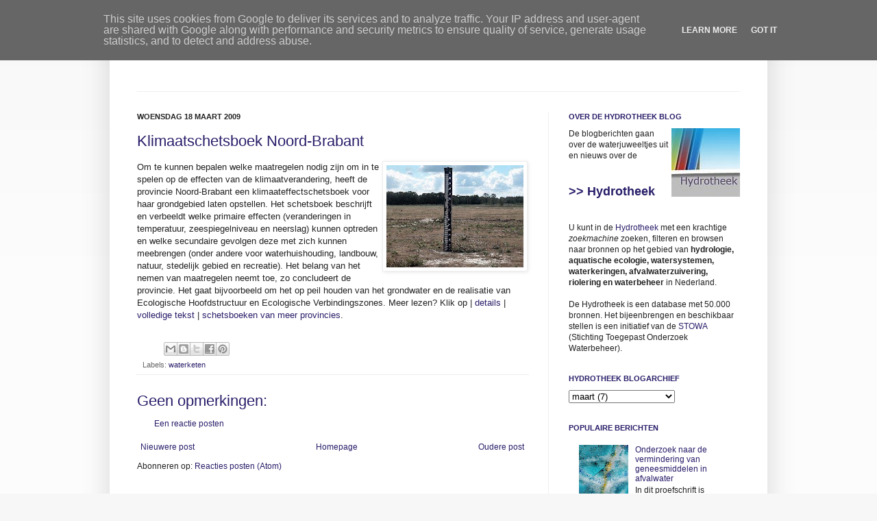

--- FILE ---
content_type: text/html; charset=UTF-8
request_url: https://blog.hydrotheek.nl/2009/03/klimaatschetsboek-noord-brabant.html
body_size: 14248
content:
<!DOCTYPE html>
<html class='v2' dir='ltr' xmlns='http://www.w3.org/1999/xhtml' xmlns:b='http://www.google.com/2005/gml/b' xmlns:data='http://www.google.com/2005/gml/data' xmlns:expr='http://www.google.com/2005/gml/expr'>
<head>
<link href='https://www.blogger.com/static/v1/widgets/335934321-css_bundle_v2.css' rel='stylesheet' type='text/css'/>
<link href="//library.wur.nl/css/hydrotheek/hydrotheek.css" rel="stylesheet" type="text/css">
<meta content='IE=EmulateIE7' http-equiv='X-UA-Compatible'/>
<meta content='width=1100' name='viewport'/>
<meta content='text/html; charset=UTF-8' http-equiv='Content-Type'/>
<meta content='blogger' name='generator'/>
<link href='https://blog.hydrotheek.nl/favicon.ico' rel='icon' type='image/x-icon'/>
<link href='https://blog.hydrotheek.nl/2009/03/klimaatschetsboek-noord-brabant.html' rel='canonical'/>
<link rel="alternate" type="application/atom+xml" title="Hydrotheek - Atom" href="https://blog.hydrotheek.nl/feeds/posts/default" />
<link rel="alternate" type="application/rss+xml" title="Hydrotheek - RSS" href="https://blog.hydrotheek.nl/feeds/posts/default?alt=rss" />
<link rel="service.post" type="application/atom+xml" title="Hydrotheek - Atom" href="https://www.blogger.com/feeds/5441666255903485188/posts/default" />

<link rel="alternate" type="application/atom+xml" title="Hydrotheek - Atom" href="https://blog.hydrotheek.nl/feeds/7702625107582025307/comments/default" />
<!--Can't find substitution for tag [blog.ieCssRetrofitLinks]-->
<link href='https://blogger.googleusercontent.com/img/b/R29vZ2xl/AVvXsEjkRF092oGbOFw06M9D0QFq3eoFB3XQPIL5Mr7utrdiZlfKGncV6xcuVPMLv01GCRqURpkzOQQugXUxzGGolpgaiQtzC4gXz8QJGZbpccO2RC1EauvcsdN16QvrUBYMF-aHUoctBAVlsjE/s200/klimaateffect.jpg' rel='image_src'/>
<meta content='https://blog.hydrotheek.nl/2009/03/klimaatschetsboek-noord-brabant.html' property='og:url'/>
<meta content='Klimaatschetsboek Noord-Brabant' property='og:title'/>
<meta content='Om te kunnen bepalen welke maatregelen nodig zijn om in te spelen op de effecten van de klimaatverandering, heeft de provincie Noord-Brabant...' property='og:description'/>
<meta content='https://blogger.googleusercontent.com/img/b/R29vZ2xl/AVvXsEjkRF092oGbOFw06M9D0QFq3eoFB3XQPIL5Mr7utrdiZlfKGncV6xcuVPMLv01GCRqURpkzOQQugXUxzGGolpgaiQtzC4gXz8QJGZbpccO2RC1EauvcsdN16QvrUBYMF-aHUoctBAVlsjE/w1200-h630-p-k-no-nu/klimaateffect.jpg' property='og:image'/>
<title>Hydrotheek: Klimaatschetsboek Noord-Brabant</title>
<meta content='' name='description'/>
<style id='page-skin-1' type='text/css'><!--
/*
-----------------------------------------------
Blogger Template Style
Name:     Simple
Designer: Josh Peterson
URL:      www.noaesthetic.com
----------------------------------------------- */
/* Variable definitions
====================
<Variable name="keycolor" description="Main Color" type="color" default="#F7F7F7"/>
<Group description="Page Text" selector="body">
<Variable name="body.font" description="Font" type="font"
default="normal normal 12px Arial, Tahoma, Helvetica, FreeSans, sans-serif"/>
<Variable name="body.text.color" description="Text Color" type="color" default="#222222"/>
</Group>
<Group description="Backgrounds" selector=".body-fauxcolumns-outer">
<Variable name="body.background.color" description="Outer Background" type="color" default="#F7F7F7"/>
<Variable name="content.background.color" description="Main Background" type="color" default="#FFFFFF"/>
<Variable name="header.background.color" description="Header Background" type="color" default="transparent"/>
</Group>
<Group description="Links" selector=".main-outer">
<Variable name="link.color" description="Link Color" type="color" default="#281E69"/>
<Variable name="link.visited.color" description="Visited Color" type="color" default="#888888"/>
<Variable name="link.hover.color" description="Hover Color" type="color" default="#0591dc"/>
</Group>
<Group description="Blog Title" selector=".header h1">
<Variable name="header.font" description="Font" type="font"
default="normal normal 30px Arial, Tahoma, Helvetica, FreeSans, sans-serif"/>
<Variable name="header.text.color" description="Title Color" type="color" default="#281E69" />
</Group>
<Group description="Blog Description" selector=".header .description">
<Variable name="description.text.color" description="Description Color" type="color"
default="#777777" />
</Group>
<Group description="Tabs Text" selector=".tabs-inner .widget li a">
<Variable name="tabs.font" description="Font" type="font"
default="normal normal 14px Arial, Tahoma, Helvetica, FreeSans, sans-serif"/>
<Variable name="tabs.text.color" description="Text Color" type="color" default="#999999"/>
<Variable name="tabs.selected.text.color" description="Selected Color" type="color" default="#000000"/>
</Group>
<Group description="Tabs Background" selector=".tabs-outer .PageList">
<Variable name="tabs.background.color" description="Background Color" type="color" default="#f5f5f5"/>
<Variable name="tabs.selected.background.color" description="Selected Color" type="color" default="#eeeeee"/>
</Group>
<Group description="Post Title" selector="h3.post-title, .comments h4">
<Variable name="post.title.color" description="Post Title Color" type="color" default="#281E69"/>
<Variable name="post.title.font" description="Font" type="font"
default="normal normal 22px Arial, Tahoma, Helvetica, FreeSans, sans-serif"/>
</Group>
<Group description="Date Header" selector=".date-header">
<Variable name="date.header.color" description="Text Color" type="color"
default="#222222"/>
<Variable name="date.header.background.color" description="Background Color" type="color"
default="transparent"/>
</Group>
<Group description="Post Footer" selector=".post-footer">
<Variable name="post.footer.text.color" description="Text Color" type="color" default="#666666"/>
<Variable name="post.footer.background.color" description="Background Color" type="color"
default="#FFFFFF"/>
<Variable name="post.footer.border.color" description="Shadow Color" type="color" default="#eeeeee"/>
</Group>
<Group description="Gadgets" selector="h2">
<Variable name="widget.title.font" description="Title Font" type="font"
default="normal bold 11px Arial, Tahoma, Helvetica, FreeSans, sans-serif"/>
<Variable name="widget.title.text.color" description="Title Color" type="color" default="#281E69"/>
<Variable name="widget.alternate.text.color" description="Alternate Color" type="color" default="#281E69"/>
</Group>
<Group description="Images" selector=".main-inner">
<Variable name="image.background.color" description="Background Color" type="color" default="#ffffff"/>
<Variable name="image.border.color" description="Border Color" type="color" default="#eeeeee"/>
<Variable name="image.text.color" description="Caption Text Color" type="color" default="#222222"/>
</Group>
<Group description="Accents" selector=".content-inner">
<Variable name="body.rule.color" description="Separator Line Color" type="color" default="#eeeeee"/>
<Variable name="tabs.border.color" description="Tabs Border Color" type="color" default="#eeeeee"/>
</Group>
<Variable name="body.background" description="Body Background" type="background"
color="#F7F7F7" default="$(color) none repeat scroll top left"/>
<Variable name="body.background.override" description="Body Background Override" type="string" default=""/>
<Variable name="body.background.gradient.cap" description="Body Gradient Cap" type="url"
default="url(http://www.blogblog.com/1kt/simple/gradients_light.png)"/>
<Variable name="body.background.gradient.tile" description="Body Gradient Tile" type="url"
default="url(http://www.blogblog.com/1kt/simple/body_gradient_tile_light.png)"/>
<Variable name="content.background.color.selector" description="Content Background Color Selector" type="string" default=".content-inner"/>
<Variable name="content.padding" description="Content Padding" type="length" default="10px"/>
<Variable name="content.padding.horizontal" description="Content Horizontal Padding" type="length" default="10px"/>
<Variable name="content.shadow.spread" description="Content Shadow Spread" type="length" default="40px"/>
<Variable name="content.shadow.spread.webkit" description="Content Shadow Spread (WebKit)" type="length" default="5px"/>
<Variable name="content.shadow.spread.ie" description="Content Shadow Spread (IE)" type="length" default="10px"/>
<Variable name="main.border.width" description="Main Border Width" type="length" default="0"/>
<Variable name="header.background.gradient" description="Header Gradient" type="url" default="none"/>
<Variable name="header.shadow.offset.left" description="Header Shadow Offset Left" type="length" default="-1px"/>
<Variable name="header.shadow.offset.top" description="Header Shadow Offset Top" type="length" default="-1px"/>
<Variable name="header.shadow.spread" description="Header Shadow Spread" type="length" default="1px"/>
<Variable name="header.padding" description="Header Padding" type="length" default="30px"/>
<Variable name="header.border.size" description="Header Border Size" type="length" default="1px"/>
<Variable name="header.bottom.border.size" description="Header Bottom Border Size" type="length" default="1px"/>
<Variable name="header.border.horizontalsize" description="Header Horizontal Border Size" type="length" default="0"/>
<Variable name="description.text.size" description="Description Text Size" type="string" default="140%"/>
<Variable name="tabs.margin.top" description="Tabs Margin Top" type="length" default="0" />
<Variable name="tabs.margin.side" description="Tabs Side Margin" type="length" default="30px" />
<Variable name="tabs.background.gradient" description="Tabs Background Gradient" type="url"
default="url(http://www.blogblog.com/1kt/simple/gradients_light.png)"/>
<Variable name="tabs.border.width" description="Tabs Border Width" type="length" default="1px"/>
<Variable name="tabs.bevel.border.width" description="Tabs Bevel Border Width" type="length" default="1px"/>
<Variable name="date.header.padding" description="Date Header Padding" type="string" default="inherit"/>
<Variable name="date.header.letterspacing" description="Date Header Letter Spacing" type="string" default="inherit"/>
<Variable name="date.header.margin" description="Date Header Margin" type="string" default="inherit"/>
<Variable name="post.margin.bottom" description="Post Bottom Margin" type="length" default="25px"/>
<Variable name="image.border.small.size" description="Image Border Small Size" type="length" default="2px"/>
<Variable name="image.border.large.size" description="Image Border Large Size" type="length" default="5px"/>
<Variable name="page.width.selector" description="Page Width Selector" type="string" default=".region-inner"/>
<Variable name="page.width" description="Page Width" type="string" default="auto"/>
<Variable name="main.section.margin" description="Main Section Margin" type="length" default="15px"/>
<Variable name="main.padding" description="Main Padding" type="length" default="15px"/>
<Variable name="main.padding.top" description="Main Padding Top" type="length" default="30px"/>
<Variable name="main.padding.bottom" description="Main Padding Bottom" type="length" default="30px"/>
<Variable name="paging.background"
color="#FFFFFF"
description="Background of blog paging area" type="background"
default="transparent none no-repeat scroll top center"/>
<Variable name="footer.bevel" description="Bevel border length of footer" type="length" default="0"/>
<Variable name="mobile.background.overlay" description="Mobile Background Overlay" type="string"
default="transparent none repeat scroll top left"/>
<Variable name="mobile.background.size" description="Mobile Background Size" type="string" default="auto"/>
<Variable name="mobile.button.color" description="Mobile Button Color" type="color" default="#ffffff" />
<Variable name="startSide" description="Side where text starts in blog language" type="automatic" default="left"/>
<Variable name="endSide" description="Side where text ends in blog language" type="automatic" default="right"/>
*/
/* Content
----------------------------------------------- */
body {
font: normal normal 12px Arial, Tahoma, Helvetica, FreeSans, sans-serif;
color: #222222;
background: #F7F7F7 none repeat scroll top left;
padding: 0 40px 40px 40px;
}
html body .region-inner {
min-width: 0;
max-width: 100%;
width: auto;
}
a:link {
text-decoration:none;
color: #281E69;
}
a:visited {
text-decoration:none;
color: #888888;
}
a:hover {
text-decoration: underline;
color: #0591dc;
}
.body-fauxcolumn-outer .fauxcolumn-inner {
background: transparent url(//www.blogblog.com/1kt/simple/body_gradient_tile_light.png) repeat scroll top left;
_background-image: none;
}
.body-fauxcolumn-outer .cap-top {
position: absolute;
z-index: 1;
height: 400px;
width: 100%;
background: #F7F7F7 none repeat scroll top left;
}
.body-fauxcolumn-outer .cap-top .cap-left {
width: 100%;
background: transparent url(//www.blogblog.com/1kt/simple/gradients_light.png) repeat-x scroll top left;
_background-image: none;
}
.content-outer {
-moz-box-shadow: 0 0 40px rgba(0, 0, 0, .15);
-webkit-box-shadow: 0 0 5px rgba(0, 0, 0, .15);
-goog-ms-box-shadow: 0 0 10px #333333;
box-shadow: 0 0 40px rgba(0, 0, 0, .15);
margin-bottom: 1px;
}
.content-inner {
padding: 10px 10px;
}
.content-inner {
background-color: #FFFFFF;
}
/* Header
----------------------------------------------- */
.header-outer {
background: transparent none repeat-x scroll 0 -400px;
_background-image: none;
}
.Header h1 {
font: normal normal 30px Arial, Tahoma, Helvetica, FreeSans, sans-serif;
color: #281E69;
text-shadow: -1px -1px 1px rgba(0, 0, 0, .2);
}
.Header h1 a {
color: #281E69;
}
.Header .description {
font-size: 140%;
color: #777777;
}
.header-inner .Header .titlewrapper {
padding: 12px 30px;
}
.header-inner .Header .descriptionwrapper {
padding: 0 30px;
}
/* Tabs
----------------------------------------------- */
.tabs-inner .section:first-child {
border-top: 1px solid #eeeeee;
}
.tabs-inner .section:first-child ul {
margin-top: -1px;
border-top: 1px solid #eeeeee;
border-left: 0 solid #eeeeee;
border-right: 0 solid #eeeeee;
}
.tabs-inner .widget ul {
background: #f5f5f5 url(//www.blogblog.com/1kt/simple/gradients_light.png) repeat-x scroll 0 -800px;
_background-image: none;
border-bottom: 1px solid #eeeeee;
margin-top: 0;
margin-left: -30px;
margin-right: -30px;
}
.tabs-inner .widget li a {
display: inline-block;
padding: .6em 1em;
font: normal normal 14px Arial, Tahoma, Helvetica, FreeSans, sans-serif;
color: #999999;
border-left: 1px solid #FFFFFF;
border-right: 1px solid #eeeeee;
}
.tabs-inner .widget li:first-child a {
border-left: none;
}
.tabs-inner .widget li.selected a, .tabs-inner .widget li a:hover {
color: #000000;
background-color: #eeeeee;
text-decoration: underline;
}
/* Columns
----------------------------------------------- */
.main-outer {
border-top: 0 solid #eeeeee;
}
.fauxcolumn-left-outer .fauxcolumn-inner {
border-right: 1px solid #eeeeee;
}
.fauxcolumn-right-outer .fauxcolumn-inner {
border-left: 1px solid #eeeeee;
}
/* Headings
----------------------------------------------- */
h2 {
margin: 0 0 1em 0;
font: normal bold 11px Arial, Tahoma, Helvetica, FreeSans, sans-serif;
color: #281E69;
text-transform: uppercase;
}
/* Widgets
----------------------------------------------- */
.widget .zippy {
color: #281E69;
text-shadow: 2px 2px 1px rgba(0, 0, 0, .1);
}
.widget .popular-posts ul {
list-style: none;
}
/* Posts
----------------------------------------------- */
.date-header span {
background-color: transparent;
color: #222222;
padding: inherit;
letter-spacing: inherit;
margin: inherit;
}
.main-inner {
padding-top: 30px;
padding-bottom: 30px;
}
.main-inner .column-center-inner {
padding: 0 15px;
}
.main-inner .column-center-inner .section {
margin: 0 15px;
}
.post {
margin: 0 0 25px 0;
}
h3.post-title, .comments h4 {
font: normal normal 22px Arial, Tahoma, Helvetica, FreeSans, sans-serif;
color: #281E69;
margin: .75em 0 0;
}
.post-body {
font-size: 110%;
line-height: 1.4;
position: relative;
}
.post-body img, .post-body .tr-caption-container, .Profile img, .Image img,
.BlogList .item-thumbnail img {
padding: 2px;
background: #ffffff;
border: 1px solid #eeeeee;
-moz-box-shadow: 1px 1px 5px rgba(0, 0, 0, .1);
-webkit-box-shadow: 1px 1px 5px rgba(0, 0, 0, .1);
box-shadow: 1px 1px 5px rgba(0, 0, 0, .1);
}
.post-body img, .post-body .tr-caption-container {
padding: 5px;
}
.post-body .tr-caption-container {
color: #222222;
}
.post-body .tr-caption-container img {
padding: 0;
background: transparent;
border: none;
-moz-box-shadow: 0 0 0 rgba(0, 0, 0, .1);
-webkit-box-shadow: 0 0 0 rgba(0, 0, 0, .1);
box-shadow: 0 0 0 rgba(0, 0, 0, .1);
}
.post-header {
margin: 0 0 1.5em;
line-height: 1.6;
font-size: 90%;
}
.post-footer {
margin: 20px -2px 0;
padding: 5px 10px;
color: #666666;
background-color: #FFFFFF;
border-bottom: 1px solid #eeeeee;
line-height: 1.6;
font-size: 90%;
}
#comments .comment-author {
padding-top: 1.5em;
border-top: 1px solid #eeeeee;
background-position: 0 1.5em;
}
#comments .comment-author:first-child {
padding-top: 0;
border-top: none;
}
.avatar-image-container {
margin: .2em 0 0;
}
#comments .avatar-image-container img {
border: 1px solid #eeeeee;
}
/* Comments
----------------------------------------------- */
.comments .comments-content .blog-author,
.comments .comments-content .blog-author a {
border-bottom: 1px solid #281E69;
}
.comments .comments-content .loadmore a {
border-top: 1px solid #281E69;
border-bottom: 1px solid #281E69;
}
.comments .comment-thread.inline-thread {
background-color: #FFFFFF;
}
.comments .continue {
border-top: 2px solid #281E69;
}
/* Accents
---------------------------------------------- */
.section-columns td.columns-cell {
border-left: 1px solid #eeeeee;
}
.blog-pager {
background: transparent none no-repeat scroll top center;
}
.blog-pager-older-link, .home-link,
.blog-pager-newer-link {
background-color: #FFFFFF;
padding: 5px;
}
.footer-outer {
border-top: 0 dashed #bbbbbb;
}
/* Mobile
----------------------------------------------- */
body.mobile  {
background-size: auto;
}
.mobile .body-fauxcolumn-outer {
background: transparent none repeat scroll top left;
}
.mobile .body-fauxcolumn-outer .cap-top {
background-size: 100% auto;
}
.mobile .content-outer {
-webkit-box-shadow: 0 0 3px rgba(0, 0, 0, .15);
box-shadow: 0 0 3px rgba(0, 0, 0, .15);
padding: 0 40px;
}
body.mobile .AdSense {
margin: 0 -40px;
}
.mobile .tabs-inner .widget ul {
margin-left: 0;
margin-right: 0;
}
.mobile .post {
margin: 0;
}
.mobile .main-inner .column-center-inner .section {
margin: 0;
}
.mobile .date-header span {
padding: 0.1em 10px;
margin: 0 -10px;
}
.mobile h3.post-title {
color: #281E69;
margin: 0;
}
.mobile .blog-pager {
background: transparent none no-repeat scroll top center;
}
.mobile .footer-outer {
border-top: none;
}
.mobile .main-inner, .mobile .footer-inner {
background-color: #FFFFFF;
}
.mobile-index-contents {
color: #222222;
}
.mobile-link-button {
background-color: #281E69;
}
.mobile-link-button a:link, .mobile-link-button a:visited {
color: #ffffff;
}
.mobile .tabs-inner .section:first-child {
border-top: none;
}
.mobile .tabs-inner .PageList .widget-content {
background-color: #eeeeee;
color: #000000;
border-top: 1px solid #eeeeee;
border-bottom: 1px solid #eeeeee;
}
.mobile .tabs-inner .PageList .widget-content .pagelist-arrow {
border-left: 1px solid #eeeeee;
}

--></style>
<style id='template-skin-1' type='text/css'><!--
body {
min-width: 960px;
}
.content-outer, .content-fauxcolumn-outer, .region-inner {
min-width: 960px;
max-width: 960px;
_width: 960px;
}
.main-inner .columns {
padding-left: 0px;
padding-right: 310px;
}
.main-inner .fauxcolumn-center-outer {
left: 0px;
right: 310px;
/* IE6 does not respect left and right together */
_width: expression(this.parentNode.offsetWidth -
parseInt("0px") -
parseInt("310px") + 'px');
}
.main-inner .fauxcolumn-left-outer {
width: 0px;
}
.main-inner .fauxcolumn-right-outer {
width: 310px;
}
.main-inner .column-left-outer {
width: 0px;
right: 100%;
margin-left: -0px;
}
.main-inner .column-right-outer {
width: 310px;
margin-right: -310px;
}
#layout {
min-width: 0;
}
#layout .content-outer {
min-width: 0;
width: 800px;
}
#layout .region-inner {
min-width: 0;
width: auto;
}
--></style>
<link href='https://www.blogger.com/dyn-css/authorization.css?targetBlogID=5441666255903485188&amp;zx=70aaf2c2-522f-41cf-a695-5b8e3225635f' media='none' onload='if(media!=&#39;all&#39;)media=&#39;all&#39;' rel='stylesheet'/><noscript><link href='https://www.blogger.com/dyn-css/authorization.css?targetBlogID=5441666255903485188&amp;zx=70aaf2c2-522f-41cf-a695-5b8e3225635f' rel='stylesheet'/></noscript>
<meta name='google-adsense-platform-account' content='ca-host-pub-1556223355139109'/>
<meta name='google-adsense-platform-domain' content='blogspot.com'/>

<script type="text/javascript" language="javascript">
  // Supply ads personalization default for EEA readers
  // See https://www.blogger.com/go/adspersonalization
  adsbygoogle = window.adsbygoogle || [];
  if (typeof adsbygoogle.requestNonPersonalizedAds === 'undefined') {
    adsbygoogle.requestNonPersonalizedAds = 1;
  }
</script>


</head>
<body class='loading'>
<div class='navbar section' id='navbar'><div class='widget Navbar' data-version='1' id='Navbar1'><script type="text/javascript">
    function setAttributeOnload(object, attribute, val) {
      if(window.addEventListener) {
        window.addEventListener('load',
          function(){ object[attribute] = val; }, false);
      } else {
        window.attachEvent('onload', function(){ object[attribute] = val; });
      }
    }
  </script>
<div id="navbar-iframe-container"></div>
<script type="text/javascript" src="https://apis.google.com/js/platform.js"></script>
<script type="text/javascript">
      gapi.load("gapi.iframes:gapi.iframes.style.bubble", function() {
        if (gapi.iframes && gapi.iframes.getContext) {
          gapi.iframes.getContext().openChild({
              url: 'https://www.blogger.com/navbar/5441666255903485188?po\x3d7702625107582025307\x26origin\x3dhttps://blog.hydrotheek.nl',
              where: document.getElementById("navbar-iframe-container"),
              id: "navbar-iframe"
          });
        }
      });
    </script><script type="text/javascript">
(function() {
var script = document.createElement('script');
script.type = 'text/javascript';
script.src = '//pagead2.googlesyndication.com/pagead/js/google_top_exp.js';
var head = document.getElementsByTagName('head')[0];
if (head) {
head.appendChild(script);
}})();
</script>
</div></div>
<div class='body-fauxcolumns'>
<div class='fauxcolumn-outer body-fauxcolumn-outer'>
<div class='cap-top'>
<div class='cap-left'></div>
<div class='cap-right'></div>
</div>
<div class='fauxborder-left'>
<div class='fauxborder-right'></div>
<div class='fauxcolumn-inner'>
</div>
</div>
<div class='cap-bottom'>
<div class='cap-left'></div>
<div class='cap-right'></div>
</div>
</div>
</div>
<div class='content'>
<div class='content-fauxcolumns'>
<div class='fauxcolumn-outer content-fauxcolumn-outer'>
<div class='cap-top'>
<div class='cap-left'></div>
<div class='cap-right'></div>
</div>
<div class='fauxborder-left'>
<div class='fauxborder-right'></div>
<div class='fauxcolumn-inner'>
</div>
</div>
<div class='cap-bottom'>
<div class='cap-left'></div>
<div class='cap-right'></div>
</div>
</div>
</div>
<div class='content-outer'>
<div class='content-cap-top cap-top'>
<div class='cap-left'></div>
<div class='cap-right'></div>
</div>
<div class='fauxborder-left content-fauxborder-left'>
<div class='fauxborder-right content-fauxborder-right'></div>
<div class='content-inner'>
<header>
<div class='header-outer'>
<div class='header-cap-top cap-top'>
<div class='cap-left'></div>
<div class='cap-right'></div>
</div>
<div class='fauxborder-left header-fauxborder-left'>
<div class='fauxborder-right header-fauxborder-right'></div>
<div class='region-inner header-inner'>
<div class='header section' id='header'><div class='widget Header' data-version='1' id='Header1'>
<div id='header-inner'>
<div class='titlewrapper'>
<h1 class='title'>
<a href='https://blog.hydrotheek.nl/'>
Hydrotheek
</a>
</h1>
</div>
<div class='descriptionwrapper'>
<p class='description'><span>
</span></p>
</div>
</div>
</div></div>
</div>
</div>
<div class='header-cap-bottom cap-bottom'>
<div class='cap-left'></div>
<div class='cap-right'></div>
</div>
</div>
</header>
<div class='tabs-outer'>
<div class='tabs-cap-top cap-top'>
<div class='cap-left'></div>
<div class='cap-right'></div>
</div>
<div class='fauxborder-left tabs-fauxborder-left'>
<div class='fauxborder-right tabs-fauxborder-right'></div>
<div class='region-inner tabs-inner'>
<div class='tabs no-items section' id='crosscol'></div>
<div class='tabs no-items section' id='crosscol-overflow'></div>
</div>
</div>
<div class='tabs-cap-bottom cap-bottom'>
<div class='cap-left'></div>
<div class='cap-right'></div>
</div>
</div>
<div class='main-outer'>
<div class='main-cap-top cap-top'>
<div class='cap-left'></div>
<div class='cap-right'></div>
</div>
<div class='fauxborder-left main-fauxborder-left'>
<div class='fauxborder-right main-fauxborder-right'></div>
<div class='region-inner main-inner'>
<div class='columns fauxcolumns'>
<div class='fauxcolumn-outer fauxcolumn-center-outer'>
<div class='cap-top'>
<div class='cap-left'></div>
<div class='cap-right'></div>
</div>
<div class='fauxborder-left'>
<div class='fauxborder-right'></div>
<div class='fauxcolumn-inner'>
</div>
</div>
<div class='cap-bottom'>
<div class='cap-left'></div>
<div class='cap-right'></div>
</div>
</div>
<div class='fauxcolumn-outer fauxcolumn-left-outer'>
<div class='cap-top'>
<div class='cap-left'></div>
<div class='cap-right'></div>
</div>
<div class='fauxborder-left'>
<div class='fauxborder-right'></div>
<div class='fauxcolumn-inner'>
</div>
</div>
<div class='cap-bottom'>
<div class='cap-left'></div>
<div class='cap-right'></div>
</div>
</div>
<div class='fauxcolumn-outer fauxcolumn-right-outer'>
<div class='cap-top'>
<div class='cap-left'></div>
<div class='cap-right'></div>
</div>
<div class='fauxborder-left'>
<div class='fauxborder-right'></div>
<div class='fauxcolumn-inner'>
</div>
</div>
<div class='cap-bottom'>
<div class='cap-left'></div>
<div class='cap-right'></div>
</div>
</div>
<!-- corrects IE6 width calculation -->
<div class='columns-inner'>
<div class='column-center-outer'>
<div class='column-center-inner'>
<div class='main section' id='main'><div class='widget Blog' data-version='1' id='Blog1'>
<div class='blog-posts hfeed'>

          <div class="date-outer">
        
<h2 class='date-header'><span>woensdag 18 maart 2009</span></h2>

          <div class="date-posts">
        
<div class='post-outer'>
<div class='post hentry'>
<a name='7702625107582025307'></a>
<h3 class='post-title entry-title'>
Klimaatschetsboek Noord-Brabant
</h3>
<div class='post-header'>
<div class='post-header-line-1'></div>
</div>
<div class='post-body entry-content' id='post-body-7702625107582025307'>
<img alt="" border="0" id="BLOGGER_PHOTO_ID_5310031445480075698" src="https://blogger.googleusercontent.com/img/b/R29vZ2xl/AVvXsEjkRF092oGbOFw06M9D0QFq3eoFB3XQPIL5Mr7utrdiZlfKGncV6xcuVPMLv01GCRqURpkzOQQugXUxzGGolpgaiQtzC4gXz8QJGZbpccO2RC1EauvcsdN16QvrUBYMF-aHUoctBAVlsjE/s200/klimaateffect.jpg" style="float:right; margin:0 0 5px 5px; width: 200px; height: 149px;" title="Bron: www.brabant.nl" />Om te kunnen bepalen welke maatregelen nodig zijn om in te spelen op de effecten van de klimaatverandering, heeft de provincie Noord-Brabant een klimaateffectschetsboek voor haar grondgebied laten opstellen. Het schetsboek beschrijft en verbeeldt welke primaire effecten (veranderingen in temperatuur, zeespiegelniveau en neerslag) kunnen optreden en welke secundaire gevolgen deze met zich kunnen meebrengen (onder andere voor waterhuishouding, landbouw, natuur, stedelijk gebied en recreatie). Het belang van het nemen van maatregelen neemt toe, zo concludeert de provincie. Het gaat bijvoorbeeld om het op peil houden van het grondwater en de realisatie van Ecologische Hoofdstructuur en Ecologische Verbindingszones. Meer lezen? Klik op | <a href="http://library.wur.nl/WebQuery/hydrotheek/lang/1899983">details</a> | <a href="http://edepot.wur.nl/2578" target="_blank">volledige tekst</a> | <a href="http://library.wur.nl/WebQuery/hydrotheek?titelbeschrijving=klimaateffectschetsboek">schetsboeken van meer provincies</a>.
<div style='clear: both;'></div>
</div>
<div class='post-footer'>
<div class='post-footer-line post-footer-line-1'><span class='post-author vcard'>
</span>
<span class='post-timestamp'>
</span>
<span class='post-comment-link'>
</span>
<span class='post-icons'>
<span class='item-control blog-admin pid-677826820'>
<a href='https://www.blogger.com/post-edit.g?blogID=5441666255903485188&postID=7702625107582025307&from=pencil' title='Post bewerken'>
<img alt='' class='icon-action' height='18' src='https://resources.blogblog.com/img/icon18_edit_allbkg.gif' width='18'/>
</a>
</span>
</span>
<div class='post-share-buttons goog-inline-block'>
<a class='goog-inline-block share-button sb-email' href='https://www.blogger.com/share-post.g?blogID=5441666255903485188&postID=7702625107582025307&target=email' target='_blank' title='Dit e-mailen
'><span class='share-button-link-text'>Dit e-mailen
</span></a><a class='goog-inline-block share-button sb-blog' href='https://www.blogger.com/share-post.g?blogID=5441666255903485188&postID=7702625107582025307&target=blog' onclick='window.open(this.href, "_blank", "height=270,width=475"); return false;' target='_blank' title='Dit bloggen!'><span class='share-button-link-text'>Dit bloggen!</span></a><a class='goog-inline-block share-button sb-twitter' href='https://www.blogger.com/share-post.g?blogID=5441666255903485188&postID=7702625107582025307&target=twitter' target='_blank' title='Delen via X'><span class='share-button-link-text'>Delen via X</span></a><a class='goog-inline-block share-button sb-facebook' href='https://www.blogger.com/share-post.g?blogID=5441666255903485188&postID=7702625107582025307&target=facebook' onclick='window.open(this.href, "_blank", "height=430,width=640"); return false;' target='_blank' title='Delen op Facebook'><span class='share-button-link-text'>Delen op Facebook</span></a><a class='goog-inline-block share-button sb-pinterest' href='https://www.blogger.com/share-post.g?blogID=5441666255903485188&postID=7702625107582025307&target=pinterest' target='_blank' title='Delen op Pinterest'><span class='share-button-link-text'>Delen op Pinterest</span></a>
</div>
</div>
<div class='post-footer-line post-footer-line-2'><span class='post-labels'>
Labels:
<a href='https://blog.hydrotheek.nl/search/label/waterketen' rel='tag'>waterketen</a>
</span>
</div>
<div class='post-footer-line post-footer-line-3'><span class='post-location'>
</span>
</div>
</div>
</div>
<div class='comments' id='comments'>
<a name='comments'></a>
<h4>Geen opmerkingen:</h4>
<div id='Blog1_comments-block-wrapper'>
<dl class='avatar-comment-indent' id='comments-block'>
</dl>
</div>
<p class='comment-footer'>
<a href='https://www.blogger.com/comment/fullpage/post/5441666255903485188/7702625107582025307' onclick=''>Een reactie posten</a>
</p>
</div>
</div>

        </div></div>
      
</div>
<div class='blog-pager' id='blog-pager'>
<span id='blog-pager-newer-link'>
<a class='blog-pager-newer-link' href='https://blog.hydrotheek.nl/2009/03/de-risicos-van-geneesmiddelen-in-het.html' id='Blog1_blog-pager-newer-link' title='Nieuwere post'>Nieuwere post</a>
</span>
<span id='blog-pager-older-link'>
<a class='blog-pager-older-link' href='https://blog.hydrotheek.nl/2009/03/op-weg-naar-een-regionale.html' id='Blog1_blog-pager-older-link' title='Oudere post'>Oudere post</a>
</span>
<a class='home-link' href='https://blog.hydrotheek.nl/'>Homepage</a>
</div>
<div class='clear'></div>
<div class='post-feeds'>
<div class='feed-links'>
Abonneren op:
<a class='feed-link' href='https://blog.hydrotheek.nl/feeds/7702625107582025307/comments/default' target='_blank' type='application/atom+xml'>Reacties posten (Atom)</a>
</div>
</div>
</div></div>
</div>
</div>
<div class='column-left-outer'>
<div class='column-left-inner'>
<aside>
</aside>
</div>
</div>
<div class='column-right-outer'>
<div class='column-right-inner'>
<aside>
<div class='sidebar section' id='sidebar-right-1'><div class='widget Text' data-version='1' id='Text2'>
<h2 class='title'>Over de Hydrotheek blog</h2>
<div class='widget-content'>
<a href="http://www.hydrotheek.nl/"><img alt="Hydrotheek. www.hydrotheek.nl" src="https://lh3.googleusercontent.com/blogger_img_proxy/AEn0k_s_aa0uzDwRMWI0yK5Y9-HEjS8zyKJfM5MQ26soaP8cbswL02zmPobobVYFqoIlzvcxZR3HqMDUqiRvmSk30wAAWAcBXt93hd9gZY-zVWgY7EYs5XEjsr5E8uStl6Q9vg=s0-d" style="float: right; margin: 0pt 0pt 5px 5px;" target="_blank" title="www.hydrotheek.nl" /></a>De blogberichten gaan over de waterjuweeltjes uit en nieuws over de<br /><br /><br /><h1><a href="http://www.hydrotheek.nl/">&gt;&gt; Hydrotheek</a></h1><br /><br />U kunt in de <a href="http://www.hydrotheek.nl/">Hydrotheek</a> met een krachtige <span style="font-style: italic;">zoekmachine</span> zoeken, filteren en browsen naar bronnen op het gebied van <b>hydrologie, aquatische ecologie, watersystemen, waterkeringen, afvalwaterzuivering, riolering en waterbeheer</b> in Nederland.<br /><br />De Hydrotheek is een database met 50.000 bronnen. Het bijeenbrengen en beschikbaar stellen is een initiatief van de <a href="http://www.stowa.nl/">STOWA</a> (Stichting Toegepast Onderzoek Waterbeheer).
</div>
<div class='clear'></div>
</div><div class='widget BlogArchive' data-version='1' id='BlogArchive1'>
<h2>Hydrotheek blogarchief</h2>
<div class='widget-content'>
<div id='ArchiveList'>
<div id='BlogArchive1_ArchiveList'>
<select id='BlogArchive1_ArchiveMenu'>
<option value=''>Hydrotheek blogarchief</option>
<option value='https://blog.hydrotheek.nl/2025/07/'>juli (1)</option>
<option value='https://blog.hydrotheek.nl/2025/06/'>juni (1)</option>
<option value='https://blog.hydrotheek.nl/2025/05/'>mei (1)</option>
<option value='https://blog.hydrotheek.nl/2025/04/'>april (2)</option>
<option value='https://blog.hydrotheek.nl/2025/03/'>maart (4)</option>
<option value='https://blog.hydrotheek.nl/2025/02/'>februari (2)</option>
<option value='https://blog.hydrotheek.nl/2025/01/'>januari (2)</option>
<option value='https://blog.hydrotheek.nl/2024/12/'>december (3)</option>
<option value='https://blog.hydrotheek.nl/2024/11/'>november (3)</option>
<option value='https://blog.hydrotheek.nl/2024/10/'>oktober (5)</option>
<option value='https://blog.hydrotheek.nl/2024/09/'>september (6)</option>
<option value='https://blog.hydrotheek.nl/2024/08/'>augustus (5)</option>
<option value='https://blog.hydrotheek.nl/2024/07/'>juli (5)</option>
<option value='https://blog.hydrotheek.nl/2024/06/'>juni (8)</option>
<option value='https://blog.hydrotheek.nl/2024/05/'>mei (7)</option>
<option value='https://blog.hydrotheek.nl/2024/04/'>april (8)</option>
<option value='https://blog.hydrotheek.nl/2024/03/'>maart (5)</option>
<option value='https://blog.hydrotheek.nl/2024/02/'>februari (5)</option>
<option value='https://blog.hydrotheek.nl/2024/01/'>januari (8)</option>
<option value='https://blog.hydrotheek.nl/2023/12/'>december (7)</option>
<option value='https://blog.hydrotheek.nl/2023/11/'>november (3)</option>
<option value='https://blog.hydrotheek.nl/2023/10/'>oktober (6)</option>
<option value='https://blog.hydrotheek.nl/2023/09/'>september (4)</option>
<option value='https://blog.hydrotheek.nl/2023/08/'>augustus (5)</option>
<option value='https://blog.hydrotheek.nl/2023/07/'>juli (3)</option>
<option value='https://blog.hydrotheek.nl/2023/05/'>mei (5)</option>
<option value='https://blog.hydrotheek.nl/2023/04/'>april (1)</option>
<option value='https://blog.hydrotheek.nl/2023/03/'>maart (2)</option>
<option value='https://blog.hydrotheek.nl/2023/02/'>februari (7)</option>
<option value='https://blog.hydrotheek.nl/2023/01/'>januari (5)</option>
<option value='https://blog.hydrotheek.nl/2022/12/'>december (2)</option>
<option value='https://blog.hydrotheek.nl/2022/11/'>november (3)</option>
<option value='https://blog.hydrotheek.nl/2022/10/'>oktober (1)</option>
<option value='https://blog.hydrotheek.nl/2022/09/'>september (5)</option>
<option value='https://blog.hydrotheek.nl/2022/08/'>augustus (7)</option>
<option value='https://blog.hydrotheek.nl/2022/07/'>juli (2)</option>
<option value='https://blog.hydrotheek.nl/2022/06/'>juni (2)</option>
<option value='https://blog.hydrotheek.nl/2022/05/'>mei (3)</option>
<option value='https://blog.hydrotheek.nl/2022/04/'>april (7)</option>
<option value='https://blog.hydrotheek.nl/2022/03/'>maart (4)</option>
<option value='https://blog.hydrotheek.nl/2022/02/'>februari (3)</option>
<option value='https://blog.hydrotheek.nl/2022/01/'>januari (7)</option>
<option value='https://blog.hydrotheek.nl/2021/12/'>december (6)</option>
<option value='https://blog.hydrotheek.nl/2021/11/'>november (9)</option>
<option value='https://blog.hydrotheek.nl/2021/10/'>oktober (7)</option>
<option value='https://blog.hydrotheek.nl/2021/09/'>september (7)</option>
<option value='https://blog.hydrotheek.nl/2021/08/'>augustus (5)</option>
<option value='https://blog.hydrotheek.nl/2021/07/'>juli (7)</option>
<option value='https://blog.hydrotheek.nl/2021/06/'>juni (5)</option>
<option value='https://blog.hydrotheek.nl/2021/05/'>mei (5)</option>
<option value='https://blog.hydrotheek.nl/2021/04/'>april (5)</option>
<option value='https://blog.hydrotheek.nl/2021/03/'>maart (6)</option>
<option value='https://blog.hydrotheek.nl/2021/02/'>februari (7)</option>
<option value='https://blog.hydrotheek.nl/2021/01/'>januari (6)</option>
<option value='https://blog.hydrotheek.nl/2020/12/'>december (4)</option>
<option value='https://blog.hydrotheek.nl/2020/11/'>november (7)</option>
<option value='https://blog.hydrotheek.nl/2020/10/'>oktober (4)</option>
<option value='https://blog.hydrotheek.nl/2020/09/'>september (5)</option>
<option value='https://blog.hydrotheek.nl/2020/08/'>augustus (1)</option>
<option value='https://blog.hydrotheek.nl/2020/07/'>juli (1)</option>
<option value='https://blog.hydrotheek.nl/2020/06/'>juni (5)</option>
<option value='https://blog.hydrotheek.nl/2020/05/'>mei (8)</option>
<option value='https://blog.hydrotheek.nl/2020/04/'>april (8)</option>
<option value='https://blog.hydrotheek.nl/2020/03/'>maart (4)</option>
<option value='https://blog.hydrotheek.nl/2020/02/'>februari (2)</option>
<option value='https://blog.hydrotheek.nl/2020/01/'>januari (1)</option>
<option value='https://blog.hydrotheek.nl/2019/12/'>december (4)</option>
<option value='https://blog.hydrotheek.nl/2019/11/'>november (9)</option>
<option value='https://blog.hydrotheek.nl/2019/10/'>oktober (8)</option>
<option value='https://blog.hydrotheek.nl/2019/09/'>september (7)</option>
<option value='https://blog.hydrotheek.nl/2019/08/'>augustus (6)</option>
<option value='https://blog.hydrotheek.nl/2019/07/'>juli (5)</option>
<option value='https://blog.hydrotheek.nl/2019/06/'>juni (2)</option>
<option value='https://blog.hydrotheek.nl/2019/04/'>april (3)</option>
<option value='https://blog.hydrotheek.nl/2019/03/'>maart (7)</option>
<option value='https://blog.hydrotheek.nl/2019/02/'>februari (4)</option>
<option value='https://blog.hydrotheek.nl/2019/01/'>januari (2)</option>
<option value='https://blog.hydrotheek.nl/2018/12/'>december (5)</option>
<option value='https://blog.hydrotheek.nl/2018/11/'>november (10)</option>
<option value='https://blog.hydrotheek.nl/2018/10/'>oktober (6)</option>
<option value='https://blog.hydrotheek.nl/2018/09/'>september (5)</option>
<option value='https://blog.hydrotheek.nl/2018/08/'>augustus (3)</option>
<option value='https://blog.hydrotheek.nl/2018/07/'>juli (2)</option>
<option value='https://blog.hydrotheek.nl/2018/06/'>juni (7)</option>
<option value='https://blog.hydrotheek.nl/2018/05/'>mei (9)</option>
<option value='https://blog.hydrotheek.nl/2018/04/'>april (7)</option>
<option value='https://blog.hydrotheek.nl/2018/03/'>maart (5)</option>
<option value='https://blog.hydrotheek.nl/2018/02/'>februari (7)</option>
<option value='https://blog.hydrotheek.nl/2018/01/'>januari (7)</option>
<option value='https://blog.hydrotheek.nl/2017/12/'>december (9)</option>
<option value='https://blog.hydrotheek.nl/2017/11/'>november (9)</option>
<option value='https://blog.hydrotheek.nl/2017/10/'>oktober (9)</option>
<option value='https://blog.hydrotheek.nl/2017/09/'>september (9)</option>
<option value='https://blog.hydrotheek.nl/2017/08/'>augustus (7)</option>
<option value='https://blog.hydrotheek.nl/2017/07/'>juli (6)</option>
<option value='https://blog.hydrotheek.nl/2017/06/'>juni (11)</option>
<option value='https://blog.hydrotheek.nl/2017/05/'>mei (10)</option>
<option value='https://blog.hydrotheek.nl/2017/04/'>april (10)</option>
<option value='https://blog.hydrotheek.nl/2017/03/'>maart (9)</option>
<option value='https://blog.hydrotheek.nl/2017/02/'>februari (5)</option>
<option value='https://blog.hydrotheek.nl/2017/01/'>januari (4)</option>
<option value='https://blog.hydrotheek.nl/2016/12/'>december (4)</option>
<option value='https://blog.hydrotheek.nl/2016/11/'>november (8)</option>
<option value='https://blog.hydrotheek.nl/2016/10/'>oktober (9)</option>
<option value='https://blog.hydrotheek.nl/2016/09/'>september (8)</option>
<option value='https://blog.hydrotheek.nl/2016/08/'>augustus (12)</option>
<option value='https://blog.hydrotheek.nl/2016/07/'>juli (8)</option>
<option value='https://blog.hydrotheek.nl/2016/06/'>juni (12)</option>
<option value='https://blog.hydrotheek.nl/2016/05/'>mei (6)</option>
<option value='https://blog.hydrotheek.nl/2016/04/'>april (6)</option>
<option value='https://blog.hydrotheek.nl/2016/03/'>maart (10)</option>
<option value='https://blog.hydrotheek.nl/2016/02/'>februari (10)</option>
<option value='https://blog.hydrotheek.nl/2016/01/'>januari (8)</option>
<option value='https://blog.hydrotheek.nl/2015/12/'>december (10)</option>
<option value='https://blog.hydrotheek.nl/2015/11/'>november (8)</option>
<option value='https://blog.hydrotheek.nl/2015/10/'>oktober (8)</option>
<option value='https://blog.hydrotheek.nl/2015/09/'>september (7)</option>
<option value='https://blog.hydrotheek.nl/2015/08/'>augustus (7)</option>
<option value='https://blog.hydrotheek.nl/2015/07/'>juli (4)</option>
<option value='https://blog.hydrotheek.nl/2015/06/'>juni (10)</option>
<option value='https://blog.hydrotheek.nl/2015/05/'>mei (5)</option>
<option value='https://blog.hydrotheek.nl/2015/04/'>april (7)</option>
<option value='https://blog.hydrotheek.nl/2015/03/'>maart (8)</option>
<option value='https://blog.hydrotheek.nl/2015/02/'>februari (7)</option>
<option value='https://blog.hydrotheek.nl/2015/01/'>januari (6)</option>
<option value='https://blog.hydrotheek.nl/2014/12/'>december (7)</option>
<option value='https://blog.hydrotheek.nl/2014/11/'>november (11)</option>
<option value='https://blog.hydrotheek.nl/2014/10/'>oktober (9)</option>
<option value='https://blog.hydrotheek.nl/2014/09/'>september (4)</option>
<option value='https://blog.hydrotheek.nl/2014/08/'>augustus (2)</option>
<option value='https://blog.hydrotheek.nl/2014/07/'>juli (5)</option>
<option value='https://blog.hydrotheek.nl/2014/06/'>juni (9)</option>
<option value='https://blog.hydrotheek.nl/2014/05/'>mei (10)</option>
<option value='https://blog.hydrotheek.nl/2014/04/'>april (12)</option>
<option value='https://blog.hydrotheek.nl/2014/03/'>maart (8)</option>
<option value='https://blog.hydrotheek.nl/2014/02/'>februari (8)</option>
<option value='https://blog.hydrotheek.nl/2014/01/'>januari (14)</option>
<option value='https://blog.hydrotheek.nl/2013/12/'>december (8)</option>
<option value='https://blog.hydrotheek.nl/2013/11/'>november (13)</option>
<option value='https://blog.hydrotheek.nl/2013/10/'>oktober (6)</option>
<option value='https://blog.hydrotheek.nl/2013/09/'>september (11)</option>
<option value='https://blog.hydrotheek.nl/2013/08/'>augustus (9)</option>
<option value='https://blog.hydrotheek.nl/2013/07/'>juli (7)</option>
<option value='https://blog.hydrotheek.nl/2013/06/'>juni (12)</option>
<option value='https://blog.hydrotheek.nl/2013/05/'>mei (8)</option>
<option value='https://blog.hydrotheek.nl/2013/04/'>april (13)</option>
<option value='https://blog.hydrotheek.nl/2013/03/'>maart (19)</option>
<option value='https://blog.hydrotheek.nl/2013/02/'>februari (11)</option>
<option value='https://blog.hydrotheek.nl/2013/01/'>januari (15)</option>
<option value='https://blog.hydrotheek.nl/2012/12/'>december (8)</option>
<option value='https://blog.hydrotheek.nl/2012/11/'>november (10)</option>
<option value='https://blog.hydrotheek.nl/2012/10/'>oktober (12)</option>
<option value='https://blog.hydrotheek.nl/2012/09/'>september (5)</option>
<option value='https://blog.hydrotheek.nl/2012/08/'>augustus (10)</option>
<option value='https://blog.hydrotheek.nl/2012/07/'>juli (2)</option>
<option value='https://blog.hydrotheek.nl/2012/06/'>juni (4)</option>
<option value='https://blog.hydrotheek.nl/2012/05/'>mei (9)</option>
<option value='https://blog.hydrotheek.nl/2012/04/'>april (5)</option>
<option value='https://blog.hydrotheek.nl/2012/03/'>maart (7)</option>
<option value='https://blog.hydrotheek.nl/2012/02/'>februari (7)</option>
<option value='https://blog.hydrotheek.nl/2012/01/'>januari (5)</option>
<option value='https://blog.hydrotheek.nl/2011/12/'>december (6)</option>
<option value='https://blog.hydrotheek.nl/2011/11/'>november (14)</option>
<option value='https://blog.hydrotheek.nl/2011/10/'>oktober (7)</option>
<option value='https://blog.hydrotheek.nl/2011/09/'>september (3)</option>
<option value='https://blog.hydrotheek.nl/2011/08/'>augustus (10)</option>
<option value='https://blog.hydrotheek.nl/2011/07/'>juli (3)</option>
<option value='https://blog.hydrotheek.nl/2011/06/'>juni (9)</option>
<option value='https://blog.hydrotheek.nl/2011/05/'>mei (9)</option>
<option value='https://blog.hydrotheek.nl/2011/04/'>april (7)</option>
<option value='https://blog.hydrotheek.nl/2011/03/'>maart (6)</option>
<option value='https://blog.hydrotheek.nl/2011/02/'>februari (7)</option>
<option value='https://blog.hydrotheek.nl/2011/01/'>januari (6)</option>
<option value='https://blog.hydrotheek.nl/2010/12/'>december (8)</option>
<option value='https://blog.hydrotheek.nl/2010/11/'>november (5)</option>
<option value='https://blog.hydrotheek.nl/2010/10/'>oktober (10)</option>
<option value='https://blog.hydrotheek.nl/2010/09/'>september (6)</option>
<option value='https://blog.hydrotheek.nl/2010/08/'>augustus (9)</option>
<option value='https://blog.hydrotheek.nl/2010/07/'>juli (1)</option>
<option value='https://blog.hydrotheek.nl/2010/06/'>juni (10)</option>
<option value='https://blog.hydrotheek.nl/2010/05/'>mei (5)</option>
<option value='https://blog.hydrotheek.nl/2010/04/'>april (10)</option>
<option value='https://blog.hydrotheek.nl/2010/03/'>maart (9)</option>
<option value='https://blog.hydrotheek.nl/2010/02/'>februari (9)</option>
<option value='https://blog.hydrotheek.nl/2010/01/'>januari (8)</option>
<option value='https://blog.hydrotheek.nl/2009/12/'>december (10)</option>
<option value='https://blog.hydrotheek.nl/2009/11/'>november (15)</option>
<option value='https://blog.hydrotheek.nl/2009/10/'>oktober (10)</option>
<option value='https://blog.hydrotheek.nl/2009/09/'>september (6)</option>
<option value='https://blog.hydrotheek.nl/2009/08/'>augustus (4)</option>
<option value='https://blog.hydrotheek.nl/2009/07/'>juli (8)</option>
<option value='https://blog.hydrotheek.nl/2009/06/'>juni (11)</option>
<option value='https://blog.hydrotheek.nl/2009/05/'>mei (10)</option>
<option value='https://blog.hydrotheek.nl/2009/04/'>april (4)</option>
<option value='https://blog.hydrotheek.nl/2009/03/'>maart (7)</option>
<option value='https://blog.hydrotheek.nl/2009/02/'>februari (12)</option>
<option value='https://blog.hydrotheek.nl/2009/01/'>januari (10)</option>
<option value='https://blog.hydrotheek.nl/2008/12/'>december (8)</option>
<option value='https://blog.hydrotheek.nl/2008/11/'>november (15)</option>
<option value='https://blog.hydrotheek.nl/2008/10/'>oktober (11)</option>
<option value='https://blog.hydrotheek.nl/2008/09/'>september (12)</option>
<option value='https://blog.hydrotheek.nl/2008/08/'>augustus (8)</option>
<option value='https://blog.hydrotheek.nl/2008/07/'>juli (3)</option>
<option value='https://blog.hydrotheek.nl/2008/06/'>juni (8)</option>
<option value='https://blog.hydrotheek.nl/2008/05/'>mei (13)</option>
<option value='https://blog.hydrotheek.nl/2008/04/'>april (12)</option>
<option value='https://blog.hydrotheek.nl/2008/03/'>maart (11)</option>
<option value='https://blog.hydrotheek.nl/2008/02/'>februari (11)</option>
<option value='https://blog.hydrotheek.nl/2008/01/'>januari (12)</option>
<option value='https://blog.hydrotheek.nl/2007/12/'>december (7)</option>
<option value='https://blog.hydrotheek.nl/2007/11/'>november (6)</option>
<option value='https://blog.hydrotheek.nl/2007/10/'>oktober (5)</option>
<option value='https://blog.hydrotheek.nl/2007/09/'>september (6)</option>
<option value='https://blog.hydrotheek.nl/2007/08/'>augustus (4)</option>
<option value='https://blog.hydrotheek.nl/2007/06/'>juni (2)</option>
</select>
</div>
</div>
<div class='clear'></div>
</div>
</div><div class='widget PopularPosts' data-version='1' id='PopularPosts1'>
<h2>Populaire berichten</h2>
<div class='widget-content popular-posts'>
<ul>
<li>
<div class='item-content'>
<div class='item-thumbnail'>
<a href='https://blog.hydrotheek.nl/2025/07/onderzoek-naar-de-vermindering-van-geneesmiddelen-in-afvalwater.html' target='_blank'>
<img alt='' border='0' src='https://blogger.googleusercontent.com/img/b/R29vZ2xl/AVvXsEiNbpGE2K9pJXSDBCgcEsxdg-xuILQqFMhefHR9kCh0dgufDgSghDk1AxBdnuF1FC4P5lgir4-Z5vWke87PgPkrz1rNNQstgKnb-PMVQYE8cUIwZfS6-f7TQ7fFodjEVfLv7Jer5StJFuecNGoKsOIUmNETh8e-FIV66T0Avh1Ky6W73bSgL2acZKDkc2A/w72-h72-p-k-no-nu/chemical_and_toxicological_evaluation_of_advanced-cover-image-550-400.jpg'/>
</a>
</div>
<div class='item-title'><a href='https://blog.hydrotheek.nl/2025/07/onderzoek-naar-de-vermindering-van-geneesmiddelen-in-afvalwater.html'>Onderzoek naar de vermindering van geneesmiddelen in afvalwater</a></div>
<div class='item-snippet'>In dit proefschrift is onderzocht of de inzet van oxidatieve behandeling bij de contaminatiebron kan resulteren in een effectieve afbraak va...</div>
</div>
<div style='clear: both;'></div>
</li>
<li>
<div class='item-content'>
<div class='item-thumbnail'>
<a href='https://blog.hydrotheek.nl/2020/04/water-zuiveren-met-een-moerasbos.html' target='_blank'>
<img alt='' border='0' src='https://blogger.googleusercontent.com/img/b/R29vZ2xl/AVvXsEjpZog2Xyj4uqK-65strSYaHxuXD5RJAJMiUSKtIpum43S1_pd5b0um3aekObwcKOL_iMbq3BHf4qzL4XzgQOy2u8DfGled9dfBMhtdsqYcL_0HpC0s3BfuEqQHoYNOi8JbHExK7ZZbe3c/w72-h72-p-k-no-nu/waterharmonica.jpg'/>
</a>
</div>
<div class='item-title'><a href='https://blog.hydrotheek.nl/2020/04/water-zuiveren-met-een-moerasbos.html'>Water zuiveren met een moerasbos</a></div>
<div class='item-snippet'>Verzilting en droogte zorgen in kustgebieden steeds vaker voor gebrek aan zoet water. In Zeeuws-Vlaanderen wordt een Wageningse oplossing be...</div>
</div>
<div style='clear: both;'></div>
</li>
<li>
<div class='item-content'>
<div class='item-thumbnail'>
<a href='https://blog.hydrotheek.nl/2024/08/een-blik-onder-water-vismigratieonderzoek-met-cameras.html' target='_blank'>
<img alt='' border='0' src='https://blogger.googleusercontent.com/img/b/R29vZ2xl/AVvXsEgfcLMDcisiQexYCOCBx5XGGO6SEhjjOgcFKsSa9K0Szhaohr75xFf5JAGASBvqiF27l_5X6LieqSp5A3QlkWPWtlj4qwW3c9xfKzOo7Q8oLIHmeBW1ct4aALqJu74q-seawzaEj7mqz0D_NIZ0Vz5OAUt0a1vktwHS7RYhomNXG8UnZ9AXoThSXmSZUtU/w72-h72-p-k-no-nu/vismigratie-cameras.jpg'/>
</a>
</div>
<div class='item-title'><a href='https://blog.hydrotheek.nl/2024/08/een-blik-onder-water-vismigratieonderzoek-met-cameras.html'>Een blik onder water : vismigratieonderzoek met camera's </a></div>
<div class='item-snippet'>Het monitoren van vismigratie bij vispassages met behulp van camera&#39;s neemt de laatste jaren een grote vlucht. De opgedane ervaringen bi...</div>
</div>
<div style='clear: both;'></div>
</li>
<li>
<div class='item-content'>
<div class='item-thumbnail'>
<a href='https://blog.hydrotheek.nl/2025/04/pfas-pesticiden-en-grondwater-verkenning.html' target='_blank'>
<img alt='' border='0' src='https://blogger.googleusercontent.com/img/b/R29vZ2xl/AVvXsEjpMRDt3Oauja1DgZYP7FH88vHFXbAAU9_Pxw1VtuUqxTpN5yVPh2x5EcSykBwJ5Dt_ws-oBxh4EpuABIdL87czDES0rpsLEgsEIV0EE_FA-KoTsjRAUtBHtcxFuX1JDTVgpUQ77krfKUcLjFEvjCJaHWrwqq17TLvc1zXVTiSoTAQQA-pkarKGHXCgSnY/w72-h72-p-k-no-nu/pfas-pesticiden-grondwater.jpg'/>
</a>
</div>
<div class='item-title'><a href='https://blog.hydrotheek.nl/2025/04/pfas-pesticiden-en-grondwater-verkenning.html'>PFAS-pesticiden en grondwater: verkenning</a></div>
<div class='item-snippet'>In de afgelopen jaren neemt het gebruik van PFAS-pesticiden toe. Vewin (Vereniging van waterbedrijven in Nederland) maakt zich zorgen over d...</div>
</div>
<div style='clear: both;'></div>
</li>
<li>
<div class='item-content'>
<div class='item-thumbnail'>
<a href='https://blog.hydrotheek.nl/2025/06/de-drinkwatervoorziening-van-de-toekomst.html' target='_blank'>
<img alt='' border='0' src='https://blogger.googleusercontent.com/img/b/R29vZ2xl/AVvXsEgKtLM-gS2qceG25x2Y3LqxGwJupXSXpPA1XaEjyl0dZBlkQ4PGw1mnGFSr8qVEGyZP5Ho4nZ2OxVDsiOscblgRSMyuMEEGUOJQz2_eat_DktMVKqIfWUQSWcq8DQdwHvStV7T6fkyjpqRRwntSPcWqZcF5r1nkXOy3prBzrmlpeKFxX3tBZG3JEL1Zxmk/w72-h72-p-k-no-nu/grondwaterbeschermingsgebied-550-400.jpg'/>
</a>
</div>
<div class='item-title'><a href='https://blog.hydrotheek.nl/2025/06/de-drinkwatervoorziening-van-de-toekomst.html'>De drinkwatervoorziening van de toekomst</a></div>
<div class='item-snippet'>In Nederland zijn zoetwaterbronnen, zoals grote rivieren en grondwater, de basis voor drinkwater. Dit RIVM rapport gaat in op de ontwikkelin...</div>
</div>
<div style='clear: both;'></div>
</li>
</ul>
<div class='clear'></div>
</div>
</div><div class='widget Stats' data-version='1' id='Stats1'>
<h2>Totaal aantal pageviews</h2>
<div class='widget-content'>
<div id='Stats1_content' style='display: none;'>
<script src='https://www.gstatic.com/charts/loader.js' type='text/javascript'></script>
<span id='Stats1_sparklinespan' style='display:inline-block; width:75px; height:30px'></span>
<span class='counter-wrapper text-counter-wrapper' id='Stats1_totalCount'>
</span>
<div class='clear'></div>
</div>
</div>
</div><div class='widget Feed' data-version='1' id='Feed1'>
<h2>
</h2>
<div class='widget-content' id='Feed1_feedItemListDisplay'>
<span style='filter: alpha(25); opacity: 0.25;'>
<a href='http://feeds.feedburner.com/nieuwindehydrotheek'>Wordt geladen...</a>
</span>
</div>
<div class='clear'></div>
</div></div>
</aside>
</div>
</div>
</div>
<div style='clear: both'></div>
<!-- columns -->
</div>
<!-- main -->
</div>
</div>
<div class='main-cap-bottom cap-bottom'>
<div class='cap-left'></div>
<div class='cap-right'></div>
</div>
</div>
<footer>
<div class='footer-outer'>
<div class='footer-cap-top cap-top'>
<div class='cap-left'></div>
<div class='cap-right'></div>
</div>
<div class='fauxborder-left footer-fauxborder-left'>
<div class='fauxborder-right footer-fauxborder-right'></div>
<div class='region-inner footer-inner'>
<div class='foot no-items section' id='footer-1'></div>
<table border='0' cellpadding='0' cellspacing='0' class='section-columns columns-2'>
<tbody>
<tr>
<td class='first columns-cell'>
<div class='foot no-items section' id='footer-2-1'></div>
</td>
<td class='columns-cell'>
<div class='foot no-items section' id='footer-2-2'></div>
</td>
</tr>
</tbody>
</table>
<!-- outside of the include in order to lock Attribution widget -->
<div class='foot section' id='footer-3'><div class='widget Attribution' data-version='1' id='Attribution1'>
<div class='widget-content' style='text-align: center;'>
Mogelijk gemaakt door <a href='https://www.blogger.com' target='_blank'>Blogger</a>.
</div>
<div class='clear'></div>
</div></div>
</div>
</div>
<div class='footer-cap-bottom cap-bottom'>
<div class='cap-left'></div>
<div class='cap-right'></div>
</div>
</div>
</footer>
<!-- content -->
</div>
</div>
<div class='content-cap-bottom cap-bottom'>
<div class='cap-left'></div>
<div class='cap-right'></div>
</div>
</div>
</div>
<script type='text/javascript'>
    window.setTimeout(function() {
        document.body.className = document.body.className.replace('loading', '');
      }, 10);
  </script>
<!-- Google tag (gtag.js) -->
<script async='true' src='https://www.googletagmanager.com/gtag/js?id=G-6V8P0W0FY2'></script>
<script>
        window.dataLayer = window.dataLayer || [];
        function gtag(){dataLayer.push(arguments);}
        gtag('js', new Date());
        gtag('config', 'G-6V8P0W0FY2');
      </script>
<!--It is your responsibility to notify your visitors about cookies used and data collected on your blog. Blogger makes a standard notification available for you to use on your blog, and you can customize it or replace with your own notice. See http://www.blogger.com/go/cookiechoices for more details.-->
<script defer='' src='/js/cookienotice.js'></script>
<script>
    document.addEventListener('DOMContentLoaded', function(event) {
      window.cookieChoices && cookieChoices.showCookieConsentBar && cookieChoices.showCookieConsentBar(
          (window.cookieOptions && cookieOptions.msg) || 'This site uses cookies from Google to deliver its services and to analyze traffic. Your IP address and user-agent are shared with Google along with performance and security metrics to ensure quality of service, generate usage statistics, and to detect and address abuse.',
          (window.cookieOptions && cookieOptions.close) || 'Got it',
          (window.cookieOptions && cookieOptions.learn) || 'Learn More',
          (window.cookieOptions && cookieOptions.link) || 'https://www.blogger.com/go/blogspot-cookies');
    });
  </script>

<script type="text/javascript" src="https://www.blogger.com/static/v1/widgets/3845888474-widgets.js"></script>
<script type='text/javascript'>
window['__wavt'] = 'AOuZoY6OnW6muOuLPdtM3qigdJj8LnqqtA:1768746879923';_WidgetManager._Init('//www.blogger.com/rearrange?blogID\x3d5441666255903485188','//blog.hydrotheek.nl/2009/03/klimaatschetsboek-noord-brabant.html','5441666255903485188');
_WidgetManager._SetDataContext([{'name': 'blog', 'data': {'blogId': '5441666255903485188', 'title': 'Hydrotheek', 'url': 'https://blog.hydrotheek.nl/2009/03/klimaatschetsboek-noord-brabant.html', 'canonicalUrl': 'https://blog.hydrotheek.nl/2009/03/klimaatschetsboek-noord-brabant.html', 'homepageUrl': 'https://blog.hydrotheek.nl/', 'searchUrl': 'https://blog.hydrotheek.nl/search', 'canonicalHomepageUrl': 'https://blog.hydrotheek.nl/', 'blogspotFaviconUrl': 'https://blog.hydrotheek.nl/favicon.ico', 'bloggerUrl': 'https://www.blogger.com', 'hasCustomDomain': true, 'httpsEnabled': true, 'enabledCommentProfileImages': true, 'gPlusViewType': 'FILTERED_POSTMOD', 'adultContent': false, 'analyticsAccountNumber': 'G-6V8P0W0FY2', 'analytics4': true, 'encoding': 'UTF-8', 'locale': 'nl', 'localeUnderscoreDelimited': 'nl', 'languageDirection': 'ltr', 'isPrivate': false, 'isMobile': false, 'isMobileRequest': false, 'mobileClass': '', 'isPrivateBlog': false, 'isDynamicViewsAvailable': true, 'feedLinks': '\x3clink rel\x3d\x22alternate\x22 type\x3d\x22application/atom+xml\x22 title\x3d\x22Hydrotheek - Atom\x22 href\x3d\x22https://blog.hydrotheek.nl/feeds/posts/default\x22 /\x3e\n\x3clink rel\x3d\x22alternate\x22 type\x3d\x22application/rss+xml\x22 title\x3d\x22Hydrotheek - RSS\x22 href\x3d\x22https://blog.hydrotheek.nl/feeds/posts/default?alt\x3drss\x22 /\x3e\n\x3clink rel\x3d\x22service.post\x22 type\x3d\x22application/atom+xml\x22 title\x3d\x22Hydrotheek - Atom\x22 href\x3d\x22https://www.blogger.com/feeds/5441666255903485188/posts/default\x22 /\x3e\n\n\x3clink rel\x3d\x22alternate\x22 type\x3d\x22application/atom+xml\x22 title\x3d\x22Hydrotheek - Atom\x22 href\x3d\x22https://blog.hydrotheek.nl/feeds/7702625107582025307/comments/default\x22 /\x3e\n', 'meTag': '', 'adsenseHostId': 'ca-host-pub-1556223355139109', 'adsenseHasAds': false, 'adsenseAutoAds': false, 'boqCommentIframeForm': true, 'loginRedirectParam': '', 'view': '', 'dynamicViewsCommentsSrc': '//www.blogblog.com/dynamicviews/4224c15c4e7c9321/js/comments.js', 'dynamicViewsScriptSrc': '//www.blogblog.com/dynamicviews/2dfa401275732ff9', 'plusOneApiSrc': 'https://apis.google.com/js/platform.js', 'disableGComments': true, 'interstitialAccepted': false, 'sharing': {'platforms': [{'name': 'Link ophalen', 'key': 'link', 'shareMessage': 'Link ophalen', 'target': ''}, {'name': 'Facebook', 'key': 'facebook', 'shareMessage': 'Delen op Facebook', 'target': 'facebook'}, {'name': 'Dit bloggen!', 'key': 'blogThis', 'shareMessage': 'Dit bloggen!', 'target': 'blog'}, {'name': 'X', 'key': 'twitter', 'shareMessage': 'Delen op X', 'target': 'twitter'}, {'name': 'Pinterest', 'key': 'pinterest', 'shareMessage': 'Delen op Pinterest', 'target': 'pinterest'}, {'name': 'E-mail', 'key': 'email', 'shareMessage': 'E-mail', 'target': 'email'}], 'disableGooglePlus': true, 'googlePlusShareButtonWidth': 0, 'googlePlusBootstrap': '\x3cscript type\x3d\x22text/javascript\x22\x3ewindow.___gcfg \x3d {\x27lang\x27: \x27nl\x27};\x3c/script\x3e'}, 'hasCustomJumpLinkMessage': false, 'jumpLinkMessage': 'Meer lezen', 'pageType': 'item', 'postId': '7702625107582025307', 'postImageThumbnailUrl': 'https://blogger.googleusercontent.com/img/b/R29vZ2xl/AVvXsEjkRF092oGbOFw06M9D0QFq3eoFB3XQPIL5Mr7utrdiZlfKGncV6xcuVPMLv01GCRqURpkzOQQugXUxzGGolpgaiQtzC4gXz8QJGZbpccO2RC1EauvcsdN16QvrUBYMF-aHUoctBAVlsjE/s72-c/klimaateffect.jpg', 'postImageUrl': 'https://blogger.googleusercontent.com/img/b/R29vZ2xl/AVvXsEjkRF092oGbOFw06M9D0QFq3eoFB3XQPIL5Mr7utrdiZlfKGncV6xcuVPMLv01GCRqURpkzOQQugXUxzGGolpgaiQtzC4gXz8QJGZbpccO2RC1EauvcsdN16QvrUBYMF-aHUoctBAVlsjE/s200/klimaateffect.jpg', 'pageName': 'Klimaatschetsboek Noord-Brabant', 'pageTitle': 'Hydrotheek: Klimaatschetsboek Noord-Brabant'}}, {'name': 'features', 'data': {}}, {'name': 'messages', 'data': {'edit': 'Bewerken', 'linkCopiedToClipboard': 'Link naar klembord gekopieerd', 'ok': 'OK', 'postLink': 'Postlink'}}, {'name': 'template', 'data': {'name': 'custom', 'localizedName': 'Aangepast', 'isResponsive': false, 'isAlternateRendering': false, 'isCustom': true}}, {'name': 'view', 'data': {'classic': {'name': 'classic', 'url': '?view\x3dclassic'}, 'flipcard': {'name': 'flipcard', 'url': '?view\x3dflipcard'}, 'magazine': {'name': 'magazine', 'url': '?view\x3dmagazine'}, 'mosaic': {'name': 'mosaic', 'url': '?view\x3dmosaic'}, 'sidebar': {'name': 'sidebar', 'url': '?view\x3dsidebar'}, 'snapshot': {'name': 'snapshot', 'url': '?view\x3dsnapshot'}, 'timeslide': {'name': 'timeslide', 'url': '?view\x3dtimeslide'}, 'isMobile': false, 'title': 'Klimaatschetsboek Noord-Brabant', 'description': 'Om te kunnen bepalen welke maatregelen nodig zijn om in te spelen op de effecten van de klimaatverandering, heeft de provincie Noord-Brabant...', 'featuredImage': 'https://blogger.googleusercontent.com/img/b/R29vZ2xl/AVvXsEjkRF092oGbOFw06M9D0QFq3eoFB3XQPIL5Mr7utrdiZlfKGncV6xcuVPMLv01GCRqURpkzOQQugXUxzGGolpgaiQtzC4gXz8QJGZbpccO2RC1EauvcsdN16QvrUBYMF-aHUoctBAVlsjE/s200/klimaateffect.jpg', 'url': 'https://blog.hydrotheek.nl/2009/03/klimaatschetsboek-noord-brabant.html', 'type': 'item', 'isSingleItem': true, 'isMultipleItems': false, 'isError': false, 'isPage': false, 'isPost': true, 'isHomepage': false, 'isArchive': false, 'isLabelSearch': false, 'postId': 7702625107582025307}}]);
_WidgetManager._RegisterWidget('_NavbarView', new _WidgetInfo('Navbar1', 'navbar', document.getElementById('Navbar1'), {}, 'displayModeFull'));
_WidgetManager._RegisterWidget('_HeaderView', new _WidgetInfo('Header1', 'header', document.getElementById('Header1'), {}, 'displayModeFull'));
_WidgetManager._RegisterWidget('_BlogView', new _WidgetInfo('Blog1', 'main', document.getElementById('Blog1'), {'cmtInteractionsEnabled': false, 'lightboxEnabled': true, 'lightboxModuleUrl': 'https://www.blogger.com/static/v1/jsbin/287089017-lbx__nl.js', 'lightboxCssUrl': 'https://www.blogger.com/static/v1/v-css/828616780-lightbox_bundle.css'}, 'displayModeFull'));
_WidgetManager._RegisterWidget('_TextView', new _WidgetInfo('Text2', 'sidebar-right-1', document.getElementById('Text2'), {}, 'displayModeFull'));
_WidgetManager._RegisterWidget('_BlogArchiveView', new _WidgetInfo('BlogArchive1', 'sidebar-right-1', document.getElementById('BlogArchive1'), {'languageDirection': 'ltr', 'loadingMessage': 'Laden\x26hellip;'}, 'displayModeFull'));
_WidgetManager._RegisterWidget('_PopularPostsView', new _WidgetInfo('PopularPosts1', 'sidebar-right-1', document.getElementById('PopularPosts1'), {}, 'displayModeFull'));
_WidgetManager._RegisterWidget('_StatsView', new _WidgetInfo('Stats1', 'sidebar-right-1', document.getElementById('Stats1'), {'title': 'Totaal aantal pageviews', 'showGraphicalCounter': false, 'showAnimatedCounter': false, 'showSparkline': true, 'statsUrl': '//blog.hydrotheek.nl/b/stats?style\x3dBLACK_TRANSPARENT\x26timeRange\x3dALL_TIME\x26token\x3dAPq4FmBxkTVaAd8AO2GeSHFFQ52Py30osY4cfDhR2HiYLXeN9A2Gu7Kks4edwCIZBGk9iUqBa_0VwAPZ1SCvBKJbCl7EvdXvDg'}, 'displayModeFull'));
_WidgetManager._RegisterWidget('_FeedView', new _WidgetInfo('Feed1', 'sidebar-right-1', document.getElementById('Feed1'), {'title': '', 'showItemDate': false, 'showItemAuthor': false, 'feedUrl': 'http://feeds.feedburner.com/nieuwindehydrotheek', 'numItemsShow': 5, 'loadingMsg': 'Wordt geladen...', 'openLinksInNewWindow': false, 'useFeedWidgetServ': 'true'}, 'displayModeFull'));
_WidgetManager._RegisterWidget('_AttributionView', new _WidgetInfo('Attribution1', 'footer-3', document.getElementById('Attribution1'), {}, 'displayModeFull'));
</script>
</body>
<script type='text/javascript'>
var gaJsHost = (("https:" == document.location.protocol) ? "https://ssl." : "http://www.");
document.write(unescape("%3Cscript src='" + gaJsHost + "google-analytics.com/ga.js' type='text/javascript'%3E%3C/script%3E"));
</script>
<script type='text/javascript'>
try{
var pageTracker = _gat._getTracker("UA-1611222-7");
pageTracker._trackPageview();
} catch(err) {}
</script>
</html>

--- FILE ---
content_type: text/html; charset=UTF-8
request_url: https://blog.hydrotheek.nl/b/stats?style=BLACK_TRANSPARENT&timeRange=ALL_TIME&token=APq4FmBxkTVaAd8AO2GeSHFFQ52Py30osY4cfDhR2HiYLXeN9A2Gu7Kks4edwCIZBGk9iUqBa_0VwAPZ1SCvBKJbCl7EvdXvDg
body_size: 18
content:
{"total":388955,"sparklineOptions":{"backgroundColor":{"fillOpacity":0.1,"fill":"#000000"},"series":[{"areaOpacity":0.3,"color":"#202020"}]},"sparklineData":[[0,8],[1,54],[2,17],[3,24],[4,11],[5,25],[6,31],[7,30],[8,17],[9,10],[10,9],[11,19],[12,99],[13,21],[14,34],[15,69],[16,80],[17,19],[18,13],[19,15],[20,16],[21,42],[22,92],[23,19],[24,25],[25,16],[26,18],[27,15],[28,9],[29,13]],"nextTickMs":900000}

--- FILE ---
content_type: text/javascript; charset=UTF-8
request_url: https://blog.hydrotheek.nl/2009/03/klimaatschetsboek-noord-brabant.html?action=getFeed&widgetId=Feed1&widgetType=Feed&responseType=js&xssi_token=AOuZoY6OnW6muOuLPdtM3qigdJj8LnqqtA%3A1768746879923
body_size: 358
content:
try {
_WidgetManager._HandleControllerResult('Feed1', 'getFeed',{'status': 'ok', 'feed': {'entries': [{'title': 'Drinkwaterdistributie in de stad van de toekomst : trendalert', 'link': 'http://library.wur.nl/WebQuery/hydrotheek/2354044', 'publishedDate': '2026-01-16T07:11:32.000-08:00', 'author': ''}, {'title': 'Waterwinst door boeren binnen gezonde grenzen : Over de verdampingsreductie \ndoor extensivering van grasland', 'link': 'http://library.wur.nl/WebQuery/hydrotheek/2354087', 'publishedDate': '2026-01-16T06:16:43.000-08:00', 'author': ''}, {'title': 'Helder en troebel water in beeld gebracht door zeven jaar satellietdata', 'link': 'http://library.wur.nl/WebQuery/hydrotheek/2354085', 'publishedDate': '2026-01-16T06:11:25.000-08:00', 'author': ''}, {'title': 'Het regenmeterexperiment op de Domtoren door Richard van Rees (1839-1843) \nen de natuurkundige aspecten van de windfout bij regenmeters', 'link': 'http://library.wur.nl/WebQuery/hydrotheek/2354086', 'publishedDate': '2026-01-16T06:05:24.000-08:00', 'author': ''}, {'title': 'Variatie in bosdichtheid: een belangrijke bron van onzekerheid in regionale \ngrondwatermodellen', 'link': 'http://library.wur.nl/WebQuery/hydrotheek/2354088', 'publishedDate': '2026-01-16T06:00:24.000-08:00', 'author': ''}], 'title': 'Hydrotheek'}});
} catch (e) {
  if (typeof log != 'undefined') {
    log('HandleControllerResult failed: ' + e);
  }
}
